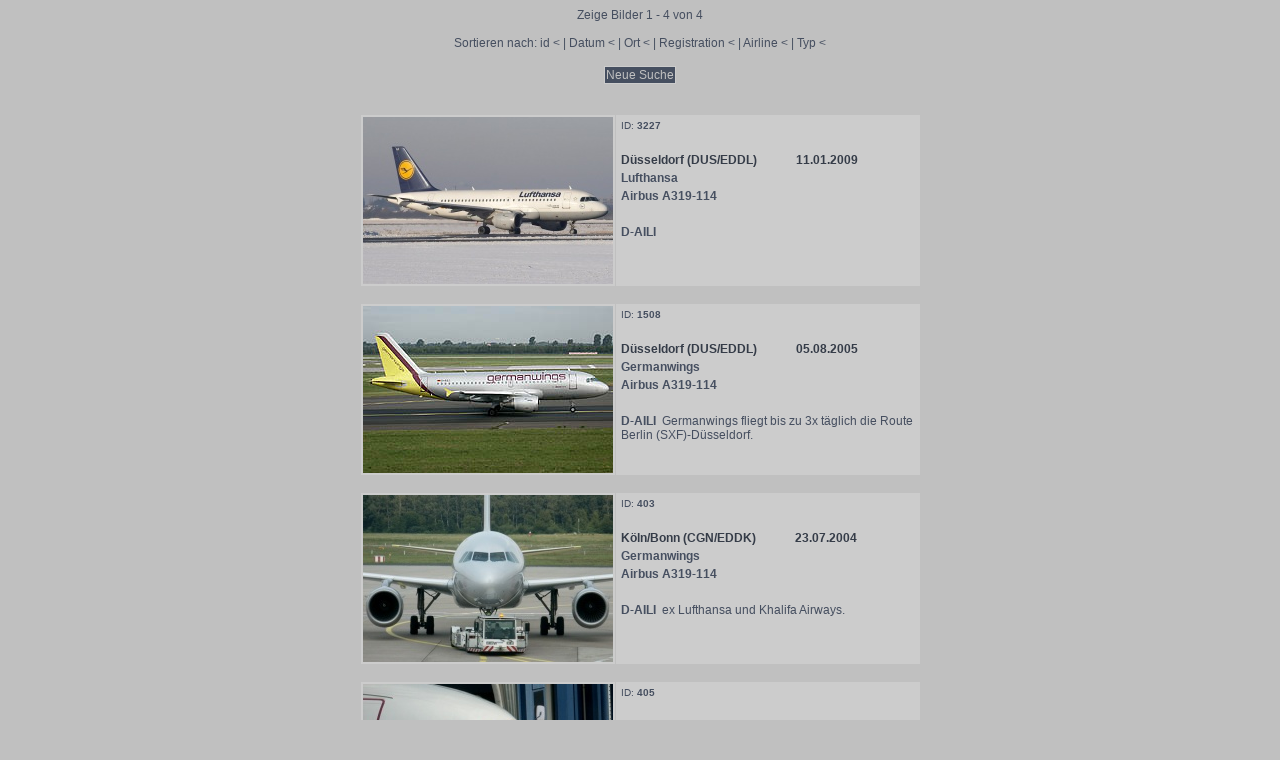

--- FILE ---
content_type: text/html
request_url: http://www.flugzeug-fotos.de/fotos/result.php?regi=D-AILI&anzseite=20
body_size: 8014
content:

<html><head>
<title>Flugzeug-Fotos</title>

<script type="text/javascript">
<!--
function Go(x) {
   window.location.href = x;
}

function datelookup(where) {

if (where==3){
 MeinFenster =
 window.open("datumwahl.php", "neuesFenster", "width=250,height=250,noscrollbars");
}

 MeinFenster.focus();
}

function exif(nr) {
 MeinFenster2 =
 window.open(("exifview.php?indexn="+nr), "MeinFenster2", "width=400,height=500,scrollbars");
 MeinFenster2.focus();
}
//-->

</script>

<style type="text/css">
<!--
A {color:#464F60}
body {
color:#464F60;
background-color:#C0C0C0;
font-family:Arial;
font-size:12;
}
.entrysize {font-size:12; font-family:Arial;}
.bb {border-style:solid; border-width:1px; border-color:#CCCCCC; font-size:12; font-family:Arial;}
.fields {border-width:1px; font-family:Arial;}
.buttn {border-width:1px; font-family:Arial;}
//-->
</style>

</head>

<body>
<center><!doctype html public "-//w3c//dtd html 4.0 transitional//en">
<html>
<head>

<title>result</title>
<style type="text/css">
<!--
a:link {text-decoration:none;}
a:hover {text-decoration:underline;}
a:active {text-decoration:none;}
a:visited {text-decoration:none;}
//-->
</style>

</head>

<body>

  </body>
</html>
<!-- Ende Kopf; Beginn Ausgabe //-->

Zeige Bilder 1 - 4 von 4<br><br>
Sortieren nach: <a href="?sort=id&anzseite=20&regi=D-AILI&seite=1">id <</a> | <a href="?sort=Datum&anzseite=20&regi=D-AILI&seite=1">Datum <</a> | <a href="?sort=Ort&anzseite=20&regi=D-AILI&seite=1">Ort <</a> | <a href="?sort=Registration&anzseite=20&regi=D-AILI&seite=1">Registration <</a> | <a href="?sort=Airline&anzseite=20&regi=D-AILI&seite=1">Airline <</a> | <a href="?sort=Typ&anzseite=20&regi=D-AILI&seite=1">Typ <</a><br><br>

<table><td class="bb" style="background-color:#464F60;"><a href="search.php" style="color:#C0C0C0;">Neue Suche</a></td></table>
<br><br>
<table border="0" class="entrysize" cellpadding="1" cellspacing="1">

                

				<tr BGCOLOR="#CCCCCC">
				<td width=160 class="bb" align="center"><a href="imgview.php?id=3227" target="_blank" ><img src="sp/2009/dus0111/10_s.jpg" border=0></a></td>
				<td style="vertical-align:top" class="bb" width="300">
					<table class="entrysize" >

					<tr><td><font size=-2> ID:&nbsp;<b><a href="imgview.php?id=3227" target="_blank">3227</a></b></font></td></tr>  
                              
					<tr><td>&nbsp;</td></tr>
                                        <tr><td style=color:#FFFFFF><b>  <a href="result.php?ort=dus&anzseite=20" style="color:#353C48">D�sseldorf (DUS/EDDL)</a> &nbsp;&nbsp;&nbsp;&nbsp;&nbsp;&nbsp;&nbsp;&nbsp;&nbsp;&nbsp;&nbsp;&nbsp;<a href="result.php?datum=2009-01-11&anzseite=20" style="color:#353C48">11.01.2009</a></b></td></tr>   
                                        <tr><td><b><a href="result.php?airline=Lufthansa&anzseite=20">Lufthansa</a></td></b></tr>
                                        <tr><td><b><a href="result.php?typ=Airbus A319-114&anzseite=20">Airbus A319-114</a></td></b></tr>   
					<tr><td>&nbsp;</td></tr>		
                                        <tr><td><b><a href="result.php?regi=D-AILI&anzseite=20">D-AILI</a></b>&nbsp;&nbsp;</td></tr>
					</table>
					
				</td>
				</tr>
				<tr><td>&nbsp;</td></tr>
            
 


                	                

				<tr BGCOLOR="#CCCCCC">
				<td width=160 class="bb" align="center"><a href="imgview.php?id=1508" target="_blank" ><img src="sp/2005/dus0805/4_s.jpg" border=0></a></td>
				<td style="vertical-align:top" class="bb" width="300">
					<table class="entrysize" >

					<tr><td><font size=-2> ID:&nbsp;<b><a href="imgview.php?id=1508" target="_blank">1508</a></b></font></td></tr>  
                              
					<tr><td>&nbsp;</td></tr>
                                        <tr><td style=color:#FFFFFF><b>  <a href="result.php?ort=dus&anzseite=20" style="color:#353C48">D�sseldorf (DUS/EDDL)</a> &nbsp;&nbsp;&nbsp;&nbsp;&nbsp;&nbsp;&nbsp;&nbsp;&nbsp;&nbsp;&nbsp;&nbsp;<a href="result.php?datum=2005-08-05&anzseite=20" style="color:#353C48">05.08.2005</a></b></td></tr>   
                                        <tr><td><b><a href="result.php?airline=Germanwings&anzseite=20">Germanwings</a></td></b></tr>
                                        <tr><td><b><a href="result.php?typ=Airbus A319-114&anzseite=20">Airbus A319-114</a></td></b></tr>   
					<tr><td>&nbsp;</td></tr>		
                                        <tr><td><b><a href="result.php?regi=D-AILI&anzseite=20">D-AILI</a></b>&nbsp;&nbsp;Germanwings fliegt bis zu 3x t�glich die Route Berlin (SXF)-D�sseldorf.</td></tr>
					</table>
					
				</td>
				</tr>
				<tr><td>&nbsp;</td></tr>
            
 


                	                

				<tr BGCOLOR="#CCCCCC">
				<td width=160 class="bb" align="center"><a href="imgview.php?id=403" target="_blank" ><img src="sp/2004/cgn0723/8_s.jpg" border=0></a></td>
				<td style="vertical-align:top" class="bb" width="300">
					<table class="entrysize" >

					<tr><td><font size=-2> ID:&nbsp;<b><a href="imgview.php?id=403" target="_blank">403</a></b></font></td></tr>  
                              
					<tr><td>&nbsp;</td></tr>
                                        <tr><td style=color:#FFFFFF><b>  <a href="result.php?ort=cgn&anzseite=20" style="color:#353C48">K�ln/Bonn (CGN/EDDK)</a> &nbsp;&nbsp;&nbsp;&nbsp;&nbsp;&nbsp;&nbsp;&nbsp;&nbsp;&nbsp;&nbsp;&nbsp;<a href="result.php?datum=2004-07-23&anzseite=20" style="color:#353C48">23.07.2004</a></b></td></tr>   
                                        <tr><td><b><a href="result.php?airline=Germanwings&anzseite=20">Germanwings</a></td></b></tr>
                                        <tr><td><b><a href="result.php?typ=Airbus A319-114&anzseite=20">Airbus A319-114</a></td></b></tr>   
					<tr><td>&nbsp;</td></tr>		
                                        <tr><td><b><a href="result.php?regi=D-AILI&anzseite=20">D-AILI</a></b>&nbsp;&nbsp;ex Lufthansa und Khalifa Airways.</td></tr>
					</table>
					
				</td>
				</tr>
				<tr><td>&nbsp;</td></tr>
            
 


                	                

				<tr BGCOLOR="#CCCCCC">
				<td width=160 class="bb" align="center"><a href="imgview.php?id=405" target="_blank" ><img src="sp/2004/cgn0723/10_s.jpg" border=0></a></td>
				<td style="vertical-align:top" class="bb" width="300">
					<table class="entrysize" >

					<tr><td><font size=-2> ID:&nbsp;<b><a href="imgview.php?id=405" target="_blank">405</a></b></font></td></tr>  
                              
					<tr><td>&nbsp;</td></tr>
                                        <tr><td style=color:#FFFFFF><b>  <a href="result.php?ort=cgn&anzseite=20" style="color:#353C48">K�ln/Bonn (CGN/EDDK)</a> &nbsp;&nbsp;&nbsp;&nbsp;&nbsp;&nbsp;&nbsp;&nbsp;&nbsp;&nbsp;&nbsp;&nbsp;<a href="result.php?datum=2004-07-23&anzseite=20" style="color:#353C48">23.07.2004</a></b></td></tr>   
                                        <tr><td><b><a href="result.php?airline=Germanwings&anzseite=20">Germanwings</a></td></b></tr>
                                        <tr><td><b><a href="result.php?typ=Airbus A319-114&anzseite=20">Airbus A319-114</a></td></b></tr>   
					<tr><td>&nbsp;</td></tr>		
                                        <tr><td><b><a href="result.php?regi=D-AILI&anzseite=20">D-AILI</a></b>&nbsp;&nbsp;Auch die Cockpitscheibe muss einmal geputzt werden.</td></tr>
					</table>
					
				</td>
				</tr>
				<tr><td>&nbsp;</td></tr>
            
 


                	

</table>
<br>

<table><td class="bb" style="background-color:#464F60;"><a href="search.php" style="color:#C0C0C0;">Neue Suche</a></td></table>
<br><br><br>



</center></body></html>